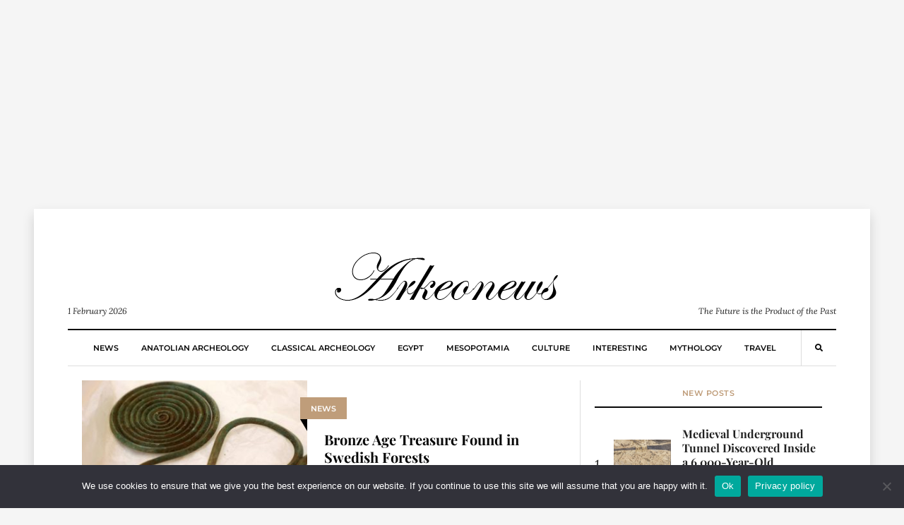

--- FILE ---
content_type: text/html; charset=utf-8
request_url: https://www.google.com/recaptcha/api2/aframe
body_size: 268
content:
<!DOCTYPE HTML><html><head><meta http-equiv="content-type" content="text/html; charset=UTF-8"></head><body><script nonce="XeAn3zZGufiKtP14vw_OzA">/** Anti-fraud and anti-abuse applications only. See google.com/recaptcha */ try{var clients={'sodar':'https://pagead2.googlesyndication.com/pagead/sodar?'};window.addEventListener("message",function(a){try{if(a.source===window.parent){var b=JSON.parse(a.data);var c=clients[b['id']];if(c){var d=document.createElement('img');d.src=c+b['params']+'&rc='+(localStorage.getItem("rc::a")?sessionStorage.getItem("rc::b"):"");window.document.body.appendChild(d);sessionStorage.setItem("rc::e",parseInt(sessionStorage.getItem("rc::e")||0)+1);localStorage.setItem("rc::h",'1769966735715');}}}catch(b){}});window.parent.postMessage("_grecaptcha_ready", "*");}catch(b){}</script></body></html>